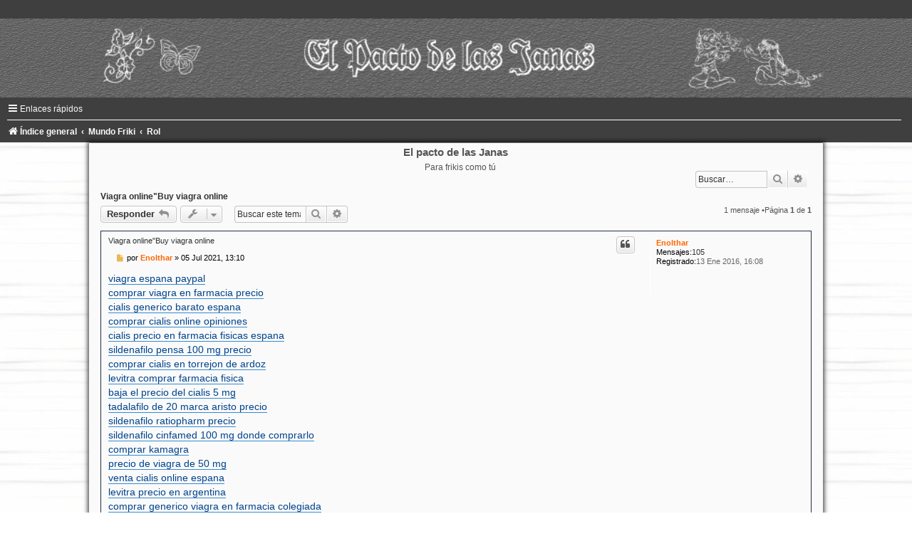

--- FILE ---
content_type: text/html; charset=UTF-8
request_url: http://www.pactojanas.com/forum/viewtopic.php?f=15&t=3569&sid=0e2c400f596f97f9c4b7730b23d7aaa0
body_size: 4859
content:
<!DOCTYPE html>
<html dir="ltr" lang="es">
<head>
<meta charset="utf-8" />
<meta http-equiv="X-UA-Compatible" content="IE=edge">
<meta name="viewport" content="width=device-width, initial-scale=1" />

<title>Viagra online&quot;Buy viagra online -El pacto de las Janas</title>


	<link rel="canonical" href="http://www.pactojanas.com/forum/viewtopic.php?t=3569">

<!--
	phpBB style name:	black-silver
	Based on style:		prosilver (this is the default phpBB3 style)
	Original author:	Tom Beddard ( http://www.subBlue.com/ )
	Modified by:		Joyce&Luna ( http://www.phpbb-Style-Design.de )
	The graphics were acquired by X-Silver by the author Alpha Trion (http://www.skin-lab.com/).
-->

<link href="./assets/css/font-awesome.min.css?assets_version=9" rel="stylesheet">
<link href="./styles/Black-Silver/theme/stylesheet.css?assets_version=9" rel="stylesheet">
<link href="./styles/Black-Silver/theme/es_x_tu/stylesheet.css?assets_version=9" rel="stylesheet">




<!--[if lte IE 9]>
	<link href="./styles/Black-Silver/theme/tweaks.css?assets_version=9" rel="stylesheet">
<![endif]-->





</head>
<body id="phpbb" class="nojs notouch section-viewtopicltr">

<div id="wrap" class="wrap">
	<a id="top" class="top-anchor" accesskey="t"></a>
		<div id="page-header">
			<div class="headerbar" role="banner">
				<header class="black_silver_header">
				<a href="" title="Índice general">
					<div class="black-top"></div><img src="./styles/Black-Silver/theme/images/black-silver.jpg" class="silver-image-wrapper" alt="">
				</a>
				</header>
				<p class="skiplink"><a href="#start_here">Obviar</a></p>
				<div class="inner"></div>
			</div>
<div class="navbar" role="navigation">
	<div class="inner">

	<ul id="nav-main" class="nav-main linklist" role="menubar">

		<li id="quick-links" class="quick-links dropdown-container responsive-menu" data-skip-responsive="true">
			<a href="#" class="dropdown-trigger">
				<i class="icon fa-bars fa-fw" aria-hidden="true"></i><span>Enlaces rápidos</span>
			</a>
			<div class="dropdown">
				<div class="pointer"><div class="pointer-inner"></div></div>
				<ul class="dropdown-contents" role="menu">

						<li class="separator"></li>
							<li>
								<a href="./search.php?search_id=unanswered&amp;sid=9ee20aceee4eecc01fbdefda48c4784a" role="menuitem">
									<i class="icon fa-file-o fa-fw icon-gray" aria-hidden="true"></i><span>Temas sin respuesta</span>
								</a>
							</li>
							<li>
								<a href="./search.php?search_id=active_topics&amp;sid=9ee20aceee4eecc01fbdefda48c4784a" role="menuitem">
									<i class="icon fa-file-o fa-fw icon-blue" aria-hidden="true"></i><span>Temas activos</span>
								</a>
							</li>
							<li class="separator"></li>
							<li>
								<a href="./search.php?sid=9ee20aceee4eecc01fbdefda48c4784a" role="menuitem">
									<i class="icon fa-search fa-fw" aria-hidden="true"></i><span>Buscar</span>
								</a>
							</li>

					<li class="separator"></li>

				</ul>
			</div>
		</li>

		<lidata-skip-responsive="true">
			<a href="/forum/app.php/help/faq?sid=9ee20aceee4eecc01fbdefda48c4784a" rel="help" title="Preguntas Frecuentes" role="menuitem">
				<i class="icon fa-question-circle fa-fw" aria-hidden="true"></i><span>FAQ</span>
			</a>
		</li>

		<li class="rightside"  data-skip-responsive="true">
			<a href="./ucp.php?mode=login&amp;sid=9ee20aceee4eecc01fbdefda48c4784a" title="Identificarse" accesskey="x" role="menuitem">
				<i class="icon fa-power-off fa-fw" aria-hidden="true"></i><span>Identificarse</span>
			</a>
		</li>
			<li class="rightside" data-skip-responsive="true">
				<a href="./ucp.php?mode=register&amp;sid=9ee20aceee4eecc01fbdefda48c4784a" role="menuitem">
					<i class="icon fa-pencil-square-o  fa-fw" aria-hidden="true"></i><span>Registrarse</span>
				</a>
			</li>
	</ul>

	<ul id="nav-breadcrumbs" class="nav-breadcrumbs linklist navlinks" role="menubar">
		<li class="breadcrumbs" itemscope itemtype="http://schema.org/BreadcrumbList">
				<span class="crumb" itemtype="http://schema.org/ListItem" itemprop="itemListElement" itemscope><a href="./index.php?sid=9ee20aceee4eecc01fbdefda48c4784a" itemtype="https://schema.org/Thing" itemprop="item" accesskey="h" data-navbar-reference="index"><i class="icon fa-home fa-fw"></i><span itemprop="name">Índice general</span></a><meta itemprop="position" content="1" /></span>

				<span class="crumb" itemtype="http://schema.org/ListItem" itemprop="itemListElement" itemscopedata-forum-id="12"><a href="./viewforum.php?f=12&amp;sid=9ee20aceee4eecc01fbdefda48c4784a" itemtype="https://schema.org/Thing" itemprop="item"><span itemprop="name">Mundo Friki</span></a><meta itemprop="position" content="2" /></span>
				<span class="crumb" itemtype="http://schema.org/ListItem" itemprop="itemListElement" itemscopedata-forum-id="15"><a href="./viewforum.php?f=15&amp;sid=9ee20aceee4eecc01fbdefda48c4784a" itemtype="https://schema.org/Thing" itemprop="item"><span itemprop="name">Rol</span></a><meta itemprop="position" content="3" /></span>
		</li>

			<li class="rightside responsive-search">
				<a href="./search.php?sid=9ee20aceee4eecc01fbdefda48c4784a" title="Ver opciones de búsqueda avanzada" role="menuitem">
					<i class="icon fa-search fa-fw" aria-hidden="true"></i><span class="sr-only">Buscar</span>
				</a>
			</li>
	</ul>

	</div>
</div>
		</div>

	<div class="black_silver_wrap">
	<h1>El pacto de las Janas</h1>
	<h5>Para frikis como tú</h5>
			<div id="search-box" class="search-box search-header" role="search">
				&nbsp;<form action="./search.php?sid=9ee20aceee4eecc01fbdefda48c4784a" method="get" id="search">
				<fieldset>
					<input name="keywords" id="keywords" type="search" maxlength="128" title="Buscar palabras clave" class="inputbox search tiny" size="20" value="" placeholder="Buscar…" />
					<button class="button button-search" type="submit" title="Buscar">
						<i class="icon fa-search fa-fw" aria-hidden="true"></i><span class="sr-only">Buscar</span>
					</button>
					<a href="./search.php?sid=9ee20aceee4eecc01fbdefda48c4784a" class="button button-search-end" title="Búsqueda avanzada">
						<i class="icon fa-cog fa-fw" aria-hidden="true"></i><span class="sr-only">Búsqueda avanzada</span>
					</a>
<input type="hidden" name="sid" value="9ee20aceee4eecc01fbdefda48c4784a" />

				</fieldset>
				</form>
			</div>

	<a id="start_here" class="anchor"></a>
	<div id="page-body" class="page-body" role="main">


<h2 class="topic-title"><a href="./viewtopic.php?f=15&amp;t=3569&amp;sid=9ee20aceee4eecc01fbdefda48c4784a">Viagra online&quot;Buy viagra online</a></h2>
<!-- NOTE: remove the style="display: none" when you want to have the forum description on the topic body -->
<div style="display: none !important;">Sé quien tú quieras.<br /></div>


<div class="action-bar bar-top">

		<a href="./posting.php?mode=reply&amp;f=15&amp;t=3569&amp;sid=9ee20aceee4eecc01fbdefda48c4784a" class="button" title="Publicar una respuesta">
				<span>Responder</span> <i class="icon fa-reply fa-fw" aria-hidden="true"></i>
		</a>

	<div class="dropdown-container dropdown-button-control topic-tools">
		<span title="Herramientas de Tema" class="button button-secondary dropdown-trigger dropdown-select">
			<i class="icon fa-wrench fa-fw" aria-hidden="true"></i>
			<span class="caret"><i class="icon fa-sort-down fa-fw" aria-hidden="true"></i></span>
		</span>
		<div class="dropdown">
			<div class="pointer"><div class="pointer-inner"></div></div>
			<ul class="dropdown-contents">
				<li>
					<a href="./viewtopic.php?f=15&amp;t=3569&amp;sid=9ee20aceee4eecc01fbdefda48c4784a&amp;view=print" title="Vista para imprimir" accesskey="p">
						<i class="icon fa-print fa-fw" aria-hidden="true"></i><span>Vista para imprimir</span>
					</a>
				</li>
			</ul>
		</div>
	</div>

		<div class="search-box" role="search">
			<form method="get" id="topic-search" action="./search.php?sid=9ee20aceee4eecc01fbdefda48c4784a">
			<fieldset>
				<input class="inputbox search tiny"  type="search" name="keywords" id="search_keywords" size="20" placeholder="Buscar este tema…" />
				<button class="button button-search" type="submit" title="Buscar">
					<i class="icon fa-search fa-fw" aria-hidden="true"></i><span class="sr-only">Buscar</span>
				</button>
				<a href="./search.php?sid=9ee20aceee4eecc01fbdefda48c4784a" class="button button-search-end" title="Búsqueda avanzada">
					<i class="icon fa-cog fa-fw" aria-hidden="true"></i><span class="sr-only">Búsqueda avanzada</span>
				</a>
<input type="hidden" name="t" value="3569" />
<input type="hidden" name="sf" value="msgonly" />
<input type="hidden" name="sid" value="9ee20aceee4eecc01fbdefda48c4784a" />

			</fieldset>
			</form>
		</div>

		<div class="pagination">
1 mensaje
				&bull;Página <strong>1</strong> de <strong>1</strong>
		</div>
</div>




	<div id="p33985" class="post has-profilebg2">
		<div class="inner">

		<dl class="postprofile" id="profile33985">
			<dt class="no-profile-rankno-avatar">
				<div class="avatar-container">
				</div>
<a href="./memberlist.php?mode=viewprofile&amp;u=821&amp;sid=9ee20aceee4eecc01fbdefda48c4784a" style="color: #FF6600;" class="username-coloured">Enolthar</a>			</dt>


<dd class="profile-posts"><strong>Mensajes:</strong><a href="./search.php?author_id=821&amp;sr=posts&amp;sid=9ee20aceee4eecc01fbdefda48c4784a">105</a></dd><dd class="profile-joined"><strong>Registrado:</strong>13 Ene 2016, 16:08</dd>



		</dl>

		<div class="postbody">
			<div id="post_content33985">

			<h3class="first"><a href="#p33985">Viagra online&quot;Buy viagra online</a></h3>

				<ul class="post-buttons">
						<li>
							<a href="./posting.php?mode=quote&amp;f=15&amp;p=33985&amp;sid=9ee20aceee4eecc01fbdefda48c4784a" title="Responder citando" class="button button-icon-only">
								<i class="icon fa-quote-left fa-fw" aria-hidden="true"></i><span class="sr-only">Citar</span>
							</a>
						</li>
				</ul>

			<p class="author">
					<a class="unread" href="./viewtopic.php?p=33985&amp;sid=9ee20aceee4eecc01fbdefda48c4784a#p33985" title="Mensaje">
						<i class="icon fa-file fa-fwicon-lightgray icon-md" aria-hidden="true"></i><span class="sr-only">Mensaje</span>
					</a>
				<span class="responsive-hide">por <strong><a href="./memberlist.php?mode=viewprofile&amp;u=821&amp;sid=9ee20aceee4eecc01fbdefda48c4784a" style="color: #FF6600;" class="username-coloured">Enolthar</a></strong> &raquo; </span>05 Jul 2021, 13:10
			</p>



			<div class="content"><a href="https://www.grupopenascal.com/2020/11/16/viagra-espana-paypal" class="postlink">viagra espana paypal</a><br>
<a href="https://www.grupopenascal.com/2020/11/16/comprar-viagra-en-farmacia-precio" class="postlink">comprar viagra en farmacia precio</a><br>
<a href="https://www.grupopenascal.com/2020/11/16/cialis-generico-barato-espana" class="postlink">cialis generico barato espana</a><br>
<a href="https://www.grupopenascal.com/2020/11/16/comprar-cialis-online-opiniones" class="postlink">comprar cialis online opiniones</a><br>
<a href="https://www.grupopenascal.com/2020/11/16/cialis-precio-en-farmacia-fisicas-espana" class="postlink">cialis precio en farmacia fisicas espana</a><br>
<a href="https://www.grupopenascal.com/2020/11/16/sildenafilo-pensa-100-mg-precio" class="postlink">sildenafilo pensa 100 mg precio</a><br>
<a href="https://www.grupopenascal.com/2020/11/16/comprar-cialis-en-torrejon-de-ardoz" class="postlink">comprar cialis en torrejon de ardoz</a><br>
<a href="https://www.grupopenascal.com/2020/11/16/levitra-comprar-farmacia-fisica" class="postlink">levitra comprar farmacia fisica</a><br>
<a href="https://www.grupopenascal.com/2020/11/16/baja-el-precio-del-cialis-5-mg" class="postlink">baja el precio del cialis 5 mg</a><br>
<a href="https://www.grupopenascal.com/2020/11/16/tadalafilo-de-20-marca-aristo-precio" class="postlink">tadalafilo de 20 marca aristo precio</a><br>
<a href="https://www.grupopenascal.com/2020/11/16/sildenafilo-ratiopharm-precio" class="postlink">sildenafilo ratiopharm precio</a><br>
<a href="https://www.grupopenascal.com/2020/11/16/sildenafilo-cinfamed-100-mg-donde-comprarlo" class="postlink">sildenafilo cinfamed 100 mg donde comprarlo</a><br>
<a href="https://www.grupopenascal.com/2020/11/16/comprar-kamagra" class="postlink">comprar kamagra</a><br>
<a href="https://www.grupopenascal.com/2020/11/16/precio-de-viagra-de-50-mg" class="postlink">precio de viagra de 50 mg</a><br>
<a href="https://www.grupopenascal.com/2020/11/16/venta-cialis-online-espana" class="postlink">venta cialis online espana</a><br>
<a href="https://www.grupopenascal.com/2020/11/16/levitra-precio-en-argentina" class="postlink">levitra precio en argentina</a><br>
<a href="https://www.grupopenascal.com/2020/11/16/comprar-generico-viagra-en-farmacia-colegiada" class="postlink">comprar generico viagra en farmacia colegiada</a><br>
<a href="https://www.grupopenascal.com/2020/11/16/comprar-cialis-en-alicante" class="postlink">comprar cialis en alicante</a><br>
<a href="https://www.grupopenascal.com/2020/11/16/viagra-femenino-mexico-donde-comprar" class="postlink">viagra femenino mexico donde comprar</a><br>
<a href="https://www.grupopenascal.com/2020/11/16/costo-del-cialis-generico-en-mexico" class="postlink">costo del cialis generico en mexico</a><br>
<a href="https://www.grupopenascal.com/2020/11/16/donde-comprar-viagra-en-mano-madrid" class="postlink">donde comprar viagra en mano madrid</a><br>
<a href="https://www.grupopenascal.com/2020/11/16/compra-segura-kamagra-paypal" class="postlink">compra segura kamagra paypal</a><br>
<a href="https://www.grupopenascal.com/2020/11/16/cual-es-el-mejor-generico-de-cialis" class="postlink">cual es el mejor generico de cialis</a><br>
<a href="https://www.grupopenascal.com/2020/11/16/cialis-generico-en-farmacias-guadalajara" class="postlink">cialis generico en farmacias guadalajara</a><br>
<a href="https://www.grupopenascal.com/2020/11/16/pastillas-levitra-donde-comprar" class="postlink">pastillas levitra donde comprar</a><br>
<a href="https://www.grupopenascal.com/2020/11/16/tadalafilo-pensa-5-mg-comprar" class="postlink">tadalafilo pensa 5 mg comprar</a><br>
<a href="https://www.grupopenascal.com/2020/11/16/comprar-kamagra-de-la-india" class="postlink">comprar kamagra de la india</a><br>
<a href="https://www.grupopenascal.com/2020/11/16/viagra-compra-libre" class="postlink">viagra compra libre</a><br>
<a href="https://www.grupopenascal.com/2020/11/16/sildenafil-cenforce-25" class="postlink">sildenafil cenforce 25</a><br>
<a href="https://www.grupopenascal.com/2020/11/16/viagra-100gr-comprar" class="postlink">viagra 100gr comprar</a><br>
<a href="https://www.grupopenascal.com/2020/11/16/comprar-vidalista-60-mg" class="postlink">comprar vidalista 60 mg</a><br>
<a href="https://www.grupopenascal.com/2020/11/16/levitra-generico-20-mg-precio-espana" class="postlink">levitra generico 20 mg precio espana</a><br>
<a href="https://www.grupopenascal.com/2020/11/16/fildena-super-active-100mg" class="postlink">fildena super active 100mg</a><br>
<a href="https://www.grupopenascal.com/2020/11/16/donde-comprar-tadalafilo-generico-en-madrid" class="postlink">donde comprar tadalafilo generico en madrid</a><br>
<a href="https://www.grupopenascal.com/2020/11/16/precio-de-viagra-en-andorra" class="postlink">precio de viagra en andorra</a></div>





			</div>

		</div>

		<div class="back2top">
			<a href="#top" class="top" title="Arriba">
				<i class="icon fa-chevron-circle-up fa-fw icon-gray" aria-hidden="true"></i>
				<span class="sr-only">Arriba</span>
			</a>
		</div>

		</div>
	</div>

	<hr class="divider" />


	<div class="action-bar bar-bottom">

		<a href="./posting.php?mode=reply&amp;f=15&amp;t=3569&amp;sid=9ee20aceee4eecc01fbdefda48c4784a" class="button" title="Publicar una respuesta">
				<span>Responder</span> <i class="icon fa-reply fa-fw" aria-hidden="true"></i>
		</a>

	<div class="dropdown-container dropdown-button-control topic-tools">
		<span title="Herramientas de Tema" class="button button-secondary dropdown-trigger dropdown-select">
			<i class="icon fa-wrench fa-fw" aria-hidden="true"></i>
			<span class="caret"><i class="icon fa-sort-down fa-fw" aria-hidden="true"></i></span>
		</span>
		<div class="dropdown">
			<div class="pointer"><div class="pointer-inner"></div></div>
			<ul class="dropdown-contents">
				<li>
					<a href="./viewtopic.php?f=15&amp;t=3569&amp;sid=9ee20aceee4eecc01fbdefda48c4784a&amp;view=print" title="Vista para imprimir" accesskey="p">
						<i class="icon fa-print fa-fw" aria-hidden="true"></i><span>Vista para imprimir</span>
					</a>
				</li>
			</ul>
		</div>
	</div>




		<div class="pagination">
1 mensaje
				&bull;Página <strong>1</strong> de <strong>1</strong>
		</div>
</div>


<div class="action-bar actions-jump">
	<p class="jumpbox-return">
		<a href="./viewforum.php?f=15&amp;sid=9ee20aceee4eecc01fbdefda48c4784a" class="left-box arrow-left" accesskey="r">
			<i class="icon fa-angle-left fa-fw icon-black" aria-hidden="true"></i><span>Volver a  “Rol”</span>
		</a>
	</p>

	<br /><br />
</div>



	<br /></div>


	<div id="page-footer" class="page-footer" role="contentinfo">
<div class="navbar" role="navigation">
	<div class="inner">

	<ul id="nav-footer" class="nav-footer linklist" role="menubar">
		<li class="breadcrumbs">
<span class="crumb"><a href="./index.php?sid=9ee20aceee4eecc01fbdefda48c4784a" data-navbar-reference="index"><i class="icon fa-home fa-fw" aria-hidden="true"></i><span>Índice general</span></a></span>		</li>

		<li class="rightside">Todos los horarios son <span title="UTC+2">UTC+02:00</span></li>
			<li class="rightside">
				<a href="./ucp.php?mode=delete_cookies&amp;sid=9ee20aceee4eecc01fbdefda48c4784a" data-ajax="true" data-refresh="true" role="menuitem">
					<i class="icon fa-trash fa-fw" aria-hidden="true"></i><span>Borrar cookies</span>
				</a>
			</li>
			<li class="rightside" data-last-responsive="true">
				<a href="./memberlist.php?mode=contactadmin&amp;sid=9ee20aceee4eecc01fbdefda48c4784a" role="menuitem">
					<i class="icon fa-envelope fa-fw" aria-hidden="true"></i><span>Contáctanos</span>
				</a>
			</li>
	</ul>

	</div>
</div>

	<div class="copyright">
Desarrollado por <a href="https://www.phpbb.com/">phpBB</a>&reg; Forum Software &copy; phpBB Limited
<br />Traducción al español por <a href="https://www.phpbb-es.com/">phpBB España</a><br />
		Style: Black-Silver by Joyce&Luna <a href="http://phpbb-Style-design.de">phpBB-Style-Design</a>
   </div>

		<div id="darkenwrapper" class="darkenwrapper" data-ajax-error-title="Error AJAX" data-ajax-error-text="Algo salió mal al procesar tu solicitud." data-ajax-error-text-abort="Solicitud abortada por el usuario." data-ajax-error-text-timeout="Tu solicitud ha agotado el tiempo, por favor, inténtalo de nuevo." data-ajax-error-text-parsererror="Algo salió mal con la solicitud y el servidor devuelve una respuesta no válida.">
			<div id="darken" class="darken">&nbsp;</div>
		</div>

		<div id="phpbb_alert" class="phpbb_alert" data-l-err="Error" data-l-timeout-processing-req="Tiempo de espera agotado.">
			<a href="#" class="alert_close">
				<i class="icon fa-times-circle fa-fw" aria-hidden="true"></i>
			</a>
			<h3 class="alert_title">&nbsp;</h3><p class="alert_text"></p>
		</div>
		<div id="phpbb_confirm" class="phpbb_alert">
			<a href="#" class="alert_close">
				<i class="icon fa-times-circle fa-fw" aria-hidden="true"></i>
			</a>
			<div class="alert_text"></div>
		</div>
	</div>

</div>
</div>

<div>
	<a id="bottom" class="anchor" accesskey="z"></a>
</div>

<script type="text/javascript" src="./assets/javascript/jquery.min.js?assets_version=9"></script>
<script type="text/javascript" src="./assets/javascript/core.js?assets_version=9"></script>



<script src="./styles/prosilver/template/forum_fn.js?assets_version=9"></script>
<script src="./styles/prosilver/template/ajax.js?assets_version=9"></script>


<br />

</body>
</html>
